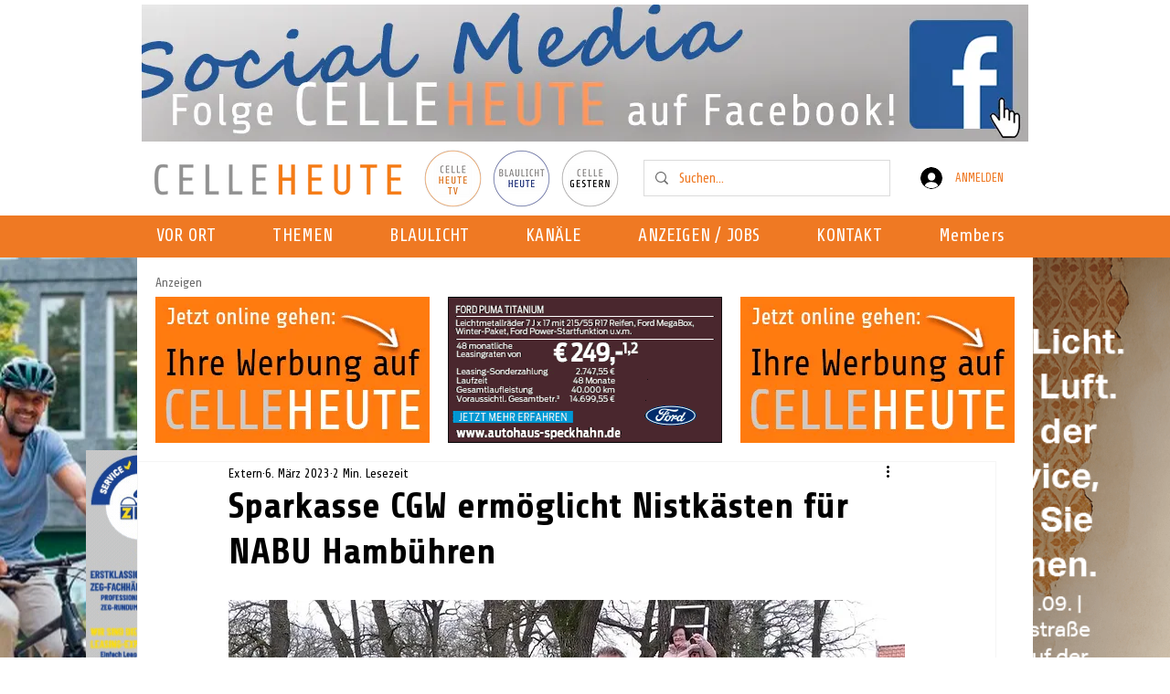

--- FILE ---
content_type: text/html; charset=utf-8
request_url: https://www.google.com/recaptcha/api2/aframe
body_size: 269
content:
<!DOCTYPE HTML><html><head><meta http-equiv="content-type" content="text/html; charset=UTF-8"></head><body><script nonce="-8hb4ZYzE8mOCVBnDEyZ_Q">/** Anti-fraud and anti-abuse applications only. See google.com/recaptcha */ try{var clients={'sodar':'https://pagead2.googlesyndication.com/pagead/sodar?'};window.addEventListener("message",function(a){try{if(a.source===window.parent){var b=JSON.parse(a.data);var c=clients[b['id']];if(c){var d=document.createElement('img');d.src=c+b['params']+'&rc='+(localStorage.getItem("rc::a")?sessionStorage.getItem("rc::b"):"");window.document.body.appendChild(d);sessionStorage.setItem("rc::e",parseInt(sessionStorage.getItem("rc::e")||0)+1);localStorage.setItem("rc::h",'1769135983895');}}}catch(b){}});window.parent.postMessage("_grecaptcha_ready", "*");}catch(b){}</script></body></html>